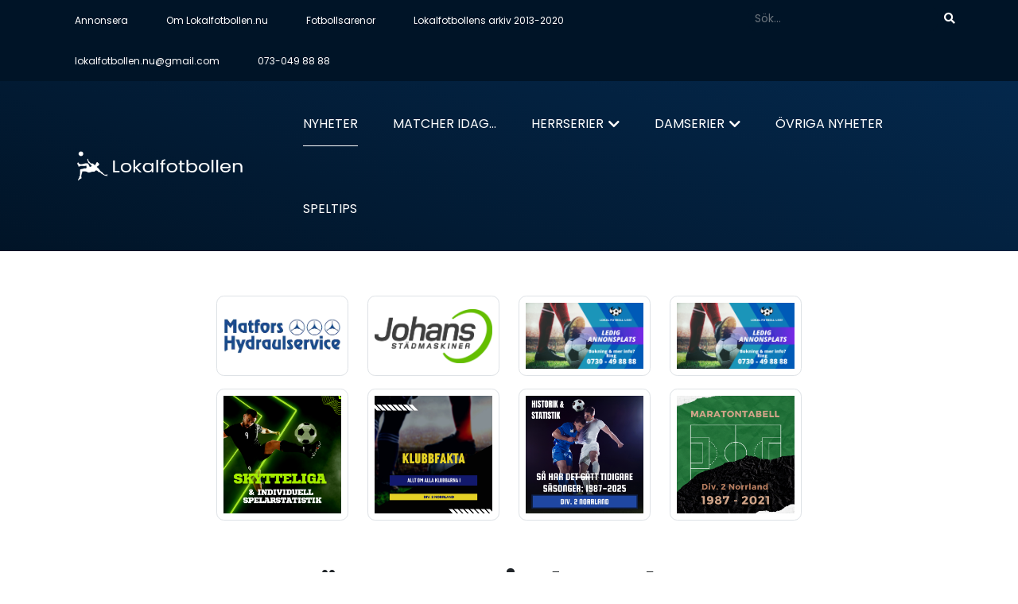

--- FILE ---
content_type: text/html; charset=utf-8
request_url: https://www.lokalfotbollen.nu/nyheter/bergnaset-utnyttjade-luckstas-pavra-forsvarsspel-och-reste-hem-med-en-4-2-seger/
body_size: 13594
content:

<!doctype html>
<html lang="sv">

<head>
    <meta charset="utf-8">
    <meta http-equiv="x-ua-compatible" content="ie=edge">


    <title>Lokalfotbollen</title>
    <meta name="title" content="Bergn&#228;set utnyttjade Luckstas p&#229;vra f&#246;rsvarsspel och reste hem med en 4-2-seger">
    <meta name="description" content="Efter den imponerande 4-0-segern över IFK Luleå förra helgen väntade nästa Luleålag idag, även det "hemma" på NP3 Arena när överraskningslaget Bergnäset, ligger tvåa, tog långresan söderut. En svårbemästrad motståndare för LIF skulle det visa sig och deras omställningsspel firade triumfer och de reste hem med en 4-2-seger.">
    <link rel="canonical" href="https://lokalfotbollen.nu/nyheter/bergnaset-utnyttjade-luckstas-pavra-forsvarsspel-och-reste-hem-med-en-4-2-seger/" />
    <!-- Open Graph / Facebook -->
    <meta property="og:locale" content="sv_SE" />
    <meta property="og:type" content="website">
    <meta property="og:url" content="https://lokalfotbollen.nu/nyheter/bergnaset-utnyttjade-luckstas-pavra-forsvarsspel-och-reste-hem-med-en-4-2-seger/">
    <meta property="og:title" content="Bergn&#228;set utnyttjade Luckstas p&#229;vra f&#246;rsvarsspel och reste hem med en 4-2-seger">
    <meta property="og:description" content="Efter den imponerande 4-0-segern över IFK Luleå förra helgen väntade nästa Luleålag idag, även det "hemma" på NP3 Arena när överraskningslaget Bergnäset, ligger tvåa, tog långresan söderut. En svårbemästrad motståndare för LIF skulle det visa sig och deras omställningsspel firade triumfer och de reste hem med en 4-2-seger.">
    <meta property="og:image" content="https://www.lokalfotbollen.nu/media/h0mnel5c/siye-abera-lucksta.jpg">
    <meta property="og:image:alt" content="Siye Abera, Lucksta" >
    <meta property="og:image:width" content="1024">
    <meta property="og:image:height" content="768">
    <!-- Twitter -->
    <meta property="twitter:card" content="summary_large_image">
    <meta property="twitter:url" content="https://lokalfotbollen.nu/nyheter/bergnaset-utnyttjade-luckstas-pavra-forsvarsspel-och-reste-hem-med-en-4-2-seger/">
    <meta property="twitter:title" content="Bergn&#228;set utnyttjade Luckstas p&#229;vra f&#246;rsvarsspel och reste hem med en 4-2-seger">
    <meta property="twitter:description" content="Efter den imponerande 4-0-segern över IFK Luleå förra helgen väntade nästa Luleålag idag, även det "hemma" på NP3 Arena när överraskningslaget Bergnäset, ligger tvåa, tog långresan söderut. En svårbemästrad motståndare för LIF skulle det visa sig och deras omställningsspel firade triumfer och de reste hem med en 4-2-seger.">
    <meta property="twitter:image" content="https://www.lokalfotbollen.nu/media/h0mnel5c/siye-abera-lucksta.jpg">

    <meta name="viewport" content="width=device-width, initial-scale=1">
    <link rel="manifest" href="site.webmanifest">
    <link rel="shortcut icon" type="image/x-icon" href="assets/img/favicon.ico">
    <link href="/css/all.min.css" rel="stylesheet" />
    <link rel="stylesheet"
          href="https://unpkg.com/swiper/swiper-bundle.min.css" />
    <link rel="stylesheet" href="https://cdnjs.cloudflare.com/ajax/libs/photoswipe/4.1.0/photoswipe.css">
    <link rel="stylesheet" href="https://cdnjs.cloudflare.com/ajax/libs/photoswipe/4.1.0/default-skin/default-skin.css">
    <link rel="stylesheet" href="/content/customize.min.css?v=8">
    <link rel="stylesheet" href="https://unpkg.com/aos@next/dist/aos.css" />
    <!-- Global site tag (gtag.js) - Google Analytics -->
    <script async src="https://www.googletagmanager.com/gtag/js?id=G-LP13YHXSG7"></script>
    <script>
        window.dataLayer = window.dataLayer || [];
        function gtag() { dataLayer.push(arguments); }
        gtag('js', new Date());

        gtag('config', 'G-LP13YHXSG7');
    </script>
</head>

<body class="onpreload">
    <nav class="navbar p-0 bg-dark small d-none d-lg-block">
        <div class="container p-0">
            <div class="d-inline-flex justify-content-between  w-100">
                <ul class="nav">
                                <li class="nav-item ">
                                    <a class="nav-link text-white py-3" href="https://lokalfotbollen.nu/annonsera-jubileumspriser-2026/">Annonsera</a>

                                </li>
                                <li class="nav-item ">
                                    <a class="nav-link text-white py-3" href="https://lokalfotbollen.nu/om-lokalfotbollen-nu/">Om Lokalfotbollen.nu</a>

                                </li>
                                <li class="nav-item ">
                                    <a class="nav-link text-white py-3" href="https://lokalfotbollen.nu/fotbollsarenor/">Fotbollsarenor</a>

                                </li>
                                <li class="nav-item ">
                                    <a class="nav-link text-white py-3" href="http://lokalfotbollen2013.hemsida24.se/">Lokalfotbollens arkiv 2013-2020</a>

                                </li>
                                <li class="nav-item ">
                                    <a class="nav-link text-white py-3" href="mailto:lokalfotbollen.nu@gmail.com" target="">lokalfotbollen.nu@gmail.com</a>

                                </li>
                                <li class="nav-item ">
                                    <a class="nav-link text-white py-3" href="tel:073-049 88 88">073-049 88 88</a>

                                </li>

                </ul>
                <ul class="nav">
                    <li class="nav-item">

                        <form action="/sok" method="get">
                            <div class="input-group py-2">
                                <input type="text" placeholder="Sök..." id="query" name="query" class="form-control form-control-sm bg-dark text-white border-0 w-50 rounded" />
                                <button class="btn btn-sm btn-link text-white rounded"><i class="fas fa-search"></i></button>
                            </div>
                        </form>

                    </li>
                    
                </ul>
            </div>

        </div>
    </nav>


    <div id="mySidenav" class="sidenav gradient-primary">
        <ul class="sidebarMenuInner">
                            <li class="nav-item item active">
                                <a class="nav-link text-white py-3" href="https://lokalfotbollen.nu/nyheter/">Nyheter</a>
                            </li>
                            <li class="nav-item item">
                                <a class="nav-link text-white py-3" href="https://lokalfotbollen.nu/matcher-idag-i-morgon-igar/">Matcher idag...</a>
                            </li>
                            <li class="nav-item item  has-children">
                                <a class="nav-link text-white py-3">Herrserier</a>
                                    <ul class="submenu list-unstyled px-4">
                                            <li class="subitem">
                                                <a href="https://lokalfotbollen.nu/divisioner/herrserier/allsvenskan/">Allsvenskan</a>

                                            </li>
                                            <li class="subitem">
                                                <a href="https://lokalfotbollen.nu/divisioner/herrserier/superettan/">Superettan</a>

                                            </li>
                                            <li class="subitem">
                                                <a href="https://lokalfotbollen.nu/divisioner/herrserier/div-2-norrland/">Div. 2 Norrland</a>

                                            </li>
                                            <li class="subitem">
                                                <a href="https://lokalfotbollen.nu/divisioner/herrserier/div-3-mellersta-norrland/">Div. 3 Mellersta Norrland</a>

                                            </li>
                                            <li class="subitem">
                                                <a href="https://lokalfotbollen.nu/divisioner/herrserier/div-4-medelpad/">Div. 4 Medelpad</a>

                                            </li>
                                            <li class="subitem">
                                                <a href="https://lokalfotbollen.nu/divisioner/herrserier/div-5-medelpad/">Div. 5 Medelpad</a>

                                            </li>
                                            <li class="subitem">
                                                <a href="https://lokalfotbollen.nu/divisioner/herrserier/div-6-medelpad/">Div. 6 Medelpad</a>

                                            </li>
                                            <li class="subitem">
                                                <a href="https://lokalfotbollen.nu/divisioner/herrserier/dm-herrar/">DM, herrar</a>

                                            </li>
                                            <li class="subitem">
                                                <a href="https://lokalfotbollen.nu/divisioner/herrserier/soraker-cup/">S&#246;r&#229;ker Cup</a>

                                            </li>
                                            <li class="subitem">
                                                <a href="https://lokalfotbollen.nu/divisioner/herrserier/em-slutspelet-2024/">EM-slutspelet 2024</a>

                                            </li>
                                    </ul>
                            </li>
                            <li class="nav-item item  has-children">
                                <a class="nav-link text-white py-3">Damserier</a>
                                    <ul class="submenu list-unstyled px-4">
                                            <li class="subitem">
                                                <a href="https://lokalfotbollen.nu/divisioner/damserier/damallsvenskan/">Damallsvenskan</a>

                                            </li>
                                            <li class="subitem">
                                                <a href="https://lokalfotbollen.nu/divisioner/damserier/elitettan/">Elitettan</a>

                                            </li>
                                            <li class="subitem">
                                                <a href="https://lokalfotbollen.nu/divisioner/damserier/div-1-norra/">Div. 1 Norra</a>

                                            </li>
                                            <li class="subitem">
                                                <a href="https://lokalfotbollen.nu/divisioner/damserier/div-1-mellersta/">Div. 1 Mellersta</a>

                                            </li>
                                            <li class="subitem">
                                                <a href="https://lokalfotbollen.nu/divisioner/damserier/div-2-norra-norrland-syd/">Div. 2 Norra Norrland Syd</a>

                                            </li>
                                            <li class="subitem">
                                                <a href="https://lokalfotbollen.nu/divisioner/damserier/div-2-mellersta-norrland/">Div. 2 Mellersta Norrland</a>

                                            </li>
                                            <li class="subitem">
                                                <a href="https://lokalfotbollen.nu/divisioner/damserier/div-3-medelpad/">Div. 3 Medelpad</a>

                                            </li>
                                            <li class="subitem">
                                                <a href="https://lokalfotbollen.nu/divisioner/damserier/dm-damer/">DM, damer</a>

                                            </li>
                                            <li class="subitem">
                                                <a href="https://lokalfotbollen.nu/divisioner/damserier/div-2-sodra-norrland/">Div 2 S&#246;dra Norrland</a>

                                            </li>
                                    </ul>
                            </li>
                            <li class="nav-item item">
                                <a class="nav-link text-white py-3" href="https://lokalfotbollen.nu/ovriga-nyheter/">&#214;vriga nyheter</a>
                            </li>
                        <li class="nav-item item ">
                            <a class="nav-link text-white py-3" href="https://lokalfotbollen.nu/annonsera-jubileumspriser-2026/">Annonsera</a>

                        </li>
                        <li class="nav-item item ">
                            <a class="nav-link text-white py-3" href="https://lokalfotbollen.nu/om-lokalfotbollen-nu/">Om Lokalfotbollen.nu</a>

                        </li>
                        <li class="nav-item item ">
                            <a class="nav-link text-white py-3" href="https://lokalfotbollen.nu/fotbollsarenor/">Fotbollsarenor</a>

                        </li>
                        <li class="nav-item item ">
                            <a class="nav-link text-white py-3" href="http://lokalfotbollen2013.hemsida24.se/">Lokalfotbollens arkiv 2013-2020</a>

                        </li>
                        <li class="nav-item item ">
                            <a class="nav-link text-white py-3" href="mailto:lokalfotbollen.nu@gmail.com"
                               target="">lokalfotbollen.nu@gmail.com</a>

                        </li>
                        <li class="nav-item item ">
                            <a class="nav-link text-white py-3" href="tel:073-049 88 88">073-049 88 88</a>

                        </li>

            <li class="nav-item item ">

                <form action="/sok" method="get">
                    <div class="input-group py-2">
                        <input type="text" placeholder="Sök..." id="query" name="query" class="form-control form-control-sm bg-dark text-white border-0 w-50 rounded" />
                        <button class="btn btn-sm btn-link text-white rounded"><i class="fas fa-search"></i></button>
                    </div>
                </form>
            </li>
        </ul>
    </div>

    <div class="gradient-primary d-flex position-fixed w-100 justify-content-between resp-nav d-lg-none">

        <div class="logo">
            <a href="/" class="logo nav-link"> <img src="/assets/logo.png" class="img-fluid" alt="logo"> </a>
        </div>
        <div class="nav-mobile"><a id="nav-toggle" href="#!"><span></span></a></div>
    </div>

    <header class="site-navbar site-navbar-target gradient-primary  d-none d-lg-block" role="banner">
        <div class="container p-0">
            <div class="row align-items-center position-relative">
                <div class="col-3">
                    <div class="site-logo">
                        <a href="/" class="logo nav-link"> <img src="/assets/logo.png" class="img-fluid" alt="" width="216" height="70"> </a>
                    </div>
                </div>
                <div class="col-9  text-right">

                    <nav class="site-navigation text-right ml-auto d-none d-lg-block" role="navigation">
                        <ul class="site-menu main-menu js-clone-nav ml-auto ">
                                        <li class="nav-item item active">
                                            <a class="nav-link text-white py-3 text-uppercase" href="https://lokalfotbollen.nu/nyheter/">Nyheter</a>
                                        </li>
                                        <li class="nav-item item">
                                            <a class="nav-link text-white py-3 text-uppercase" href="https://lokalfotbollen.nu/matcher-idag-i-morgon-igar/">Matcher idag...</a>
                                        </li>
                                        <li class="nav-item item  has-children">
                                            <a class="nav-link text-white py-3 text-uppercase">Herrserier</a>
                                                <ul class="dropdown">
                                                        <li class="subitem">
                                                            <a href="https://lokalfotbollen.nu/divisioner/herrserier/allsvenskan/">Allsvenskan</a>

                                                        </li>
                                                        <li class="subitem">
                                                            <a href="https://lokalfotbollen.nu/divisioner/herrserier/superettan/">Superettan</a>

                                                        </li>
                                                        <li class="subitem">
                                                            <a href="https://lokalfotbollen.nu/divisioner/herrserier/div-2-norrland/">Div. 2 Norrland</a>

                                                        </li>
                                                        <li class="subitem">
                                                            <a href="https://lokalfotbollen.nu/divisioner/herrserier/div-3-mellersta-norrland/">Div. 3 Mellersta Norrland</a>

                                                        </li>
                                                        <li class="subitem">
                                                            <a href="https://lokalfotbollen.nu/divisioner/herrserier/div-4-medelpad/">Div. 4 Medelpad</a>

                                                        </li>
                                                        <li class="subitem">
                                                            <a href="https://lokalfotbollen.nu/divisioner/herrserier/div-5-medelpad/">Div. 5 Medelpad</a>

                                                        </li>
                                                        <li class="subitem">
                                                            <a href="https://lokalfotbollen.nu/divisioner/herrserier/div-6-medelpad/">Div. 6 Medelpad</a>

                                                        </li>
                                                        <li class="subitem">
                                                            <a href="https://lokalfotbollen.nu/divisioner/herrserier/dm-herrar/">DM, herrar</a>

                                                        </li>
                                                        <li class="subitem">
                                                            <a href="https://lokalfotbollen.nu/divisioner/herrserier/soraker-cup/">S&#246;r&#229;ker Cup</a>

                                                        </li>
                                                        <li class="subitem">
                                                            <a href="https://lokalfotbollen.nu/divisioner/herrserier/em-slutspelet-2024/">EM-slutspelet 2024</a>

                                                        </li>
                                                </ul>
                                        </li>
                                        <li class="nav-item item  has-children">
                                            <a class="nav-link text-white py-3 text-uppercase">Damserier</a>
                                                <ul class="dropdown">
                                                        <li class="subitem">
                                                            <a href="https://lokalfotbollen.nu/divisioner/damserier/damallsvenskan/">Damallsvenskan</a>

                                                        </li>
                                                        <li class="subitem">
                                                            <a href="https://lokalfotbollen.nu/divisioner/damserier/elitettan/">Elitettan</a>

                                                        </li>
                                                        <li class="subitem">
                                                            <a href="https://lokalfotbollen.nu/divisioner/damserier/div-1-norra/">Div. 1 Norra</a>

                                                        </li>
                                                        <li class="subitem">
                                                            <a href="https://lokalfotbollen.nu/divisioner/damserier/div-1-mellersta/">Div. 1 Mellersta</a>

                                                        </li>
                                                        <li class="subitem">
                                                            <a href="https://lokalfotbollen.nu/divisioner/damserier/div-2-norra-norrland-syd/">Div. 2 Norra Norrland Syd</a>

                                                        </li>
                                                        <li class="subitem">
                                                            <a href="https://lokalfotbollen.nu/divisioner/damserier/div-2-mellersta-norrland/">Div. 2 Mellersta Norrland</a>

                                                        </li>
                                                        <li class="subitem">
                                                            <a href="https://lokalfotbollen.nu/divisioner/damserier/div-3-medelpad/">Div. 3 Medelpad</a>

                                                        </li>
                                                        <li class="subitem">
                                                            <a href="https://lokalfotbollen.nu/divisioner/damserier/dm-damer/">DM, damer</a>

                                                        </li>
                                                        <li class="subitem">
                                                            <a href="https://lokalfotbollen.nu/divisioner/damserier/div-2-sodra-norrland/">Div 2 S&#246;dra Norrland</a>

                                                        </li>
                                                </ul>
                                        </li>
                                        <li class="nav-item item">
                                            <a class="nav-link text-white py-3 text-uppercase" href="https://lokalfotbollen.nu/ovriga-nyheter/">&#214;vriga nyheter</a>
                                        </li>
                                        <li class="nav-item item">
                                            <a class="nav-link text-white py-3 text-uppercase" href="https://bettingstugan.se"
                                               target="_blank">Speltips</a>
                                        </li>


                        </ul>
                    </nav>
                </div>

            </div>
        </div>
    </header>

    <div id="main" class="pt-md-5">

        

<div class="container">
    <div class="row">
        <div class="col-lg-8 offset-md-2">
            


            




            

    <section class="bg-white pb-5">
        <div class="row d-flex justify-content-center d-flex align-items-stretch">
 <div class="col-md-3 col-6 text-center my-1 my-md-2 align-self-stretch">
                                <a href="https://matforshydraul.se/" target="_blank" class="border-1 w-100 border-black-50 rounded h-100 border d-block d-flex align-items-center">
                                    <img src="https://www.lokalfotbollen.nu//media/yxrbn3uv/matfors-hydraulservice_logo.png" class="img-fluid  p-2 mx-auto" />
                                </a>

                        </div>
 <div class="col-md-3 col-6 text-center my-1 my-md-2 align-self-stretch">
                                <a href="https://www.johans.se/" target="_blank" class="border-1 w-100 border-black-50 rounded h-100 border d-block d-flex align-items-center">
                                    <img src="https://www.lokalfotbollen.nu//media/uraccvqo/johans-maskin_logo.png" class="img-fluid  p-2 mx-auto" />
                                </a>

                        </div>
 <div class="col-md-3 col-6 text-center my-1 my-md-2 align-self-stretch">
                                <a href="https://www.lokalfotbollen.nu/annonsera/" target="_blank" class="border-1 w-100 border-black-50 rounded h-100 border d-block d-flex align-items-center">
                                    <img src="https://www.lokalfotbollen.nu//media/ut5lkoak/ledig-annonsplats.png" class="img-fluid  p-2 mx-auto" />
                                </a>

                        </div>
 <div class="col-md-3 col-6 text-center my-1 my-md-2 align-self-stretch">
                                <a href="https://www.lokalfotbollen.nu/annonsera/" target="_blank" class="border-1 w-100 border-black-50 rounded h-100 border d-block d-flex align-items-center">
                                    <img src="https://www.lokalfotbollen.nu//media/ut5lkoak/ledig-annonsplats.png" class="img-fluid  p-2 mx-auto" />
                                </a>

                        </div>
 <div class="col-md-3 col-6 text-center my-1 my-md-2 align-self-stretch">
                                <a href="https://lokalfotbollen.nu/nyheter/div-2-norrland-skytteliga-individuell-spelarstatistik-lag-for-lag/" target="_blank" class="border-1 w-100 border-black-50 rounded h-100 border d-block d-flex align-items-center">
                                    <img src="https://www.lokalfotbollen.nu//media/bucoo2bx/skytteliga-herrar.png" class="img-fluid  p-2 mx-auto" />
                                </a>

                        </div>
 <div class="col-md-3 col-6 text-center my-1 my-md-2 align-self-stretch">
                                <a href="https://www.lokalfotbollen.nu/nyheter/klubbfakta-div-2-norrland-2022/" target="_blank" class="border-1 w-100 border-black-50 rounded h-100 border d-block d-flex align-items-center">
                                    <img src="https://www.lokalfotbollen.nu//media/b14lj1zn/klubbfakta-div-2-norrland.png" class="img-fluid  p-2 mx-auto" />
                                </a>

                        </div>
 <div class="col-md-3 col-6 text-center my-1 my-md-2 align-self-stretch">
                                <a href="https://www.lokalfotbollen.nu/nyheter/historik-statistik-div-2-norrland-genom-aren-1987-2021/" target="_blank" class="border-1 w-100 border-black-50 rounded h-100 border d-block d-flex align-items-center">
                                    <img src="https://www.lokalfotbollen.nu//media/kpvkedh2/historik-div-2-norrland-2025.png" class="img-fluid  p-2 mx-auto" />
                                </a>

                        </div>
 <div class="col-md-3 col-6 text-center my-1 my-md-2 align-self-stretch">
                                <div class="border-1 w-100 border-black-50 rounded h-100 border d-block d-flex align-items-center">
                                    <img src="https://www.lokalfotbollen.nu//media/xqalt3sa/maratontabell-div-2.png" class="img-fluid  p-2 mx-auto" />
                                </div>

                        </div>

        </div>
    </section>

            



            <h1>Bergn&#228;set utnyttjade Luckstas p&#229;vra f&#246;rsvarsspel och reste hem med en 4-2-seger</h1>
            <div class="my-3">
                <span class="text-black-50">
                    26 maj 2024
                </span>
                <span class="divider text-black-50">•</span>
                    <a href="https://lokalfotbollen.nu/divisioner/herrserier/div-2-norrland/" class="mt-2 badge rounded-pill bg-primary"> Div. 2 Norrland</a>


            </div>
                    <div class="gallery">
                        <figure itemprop="associatedMedia" itemscope itemtype="http://schema.org/ImageObject" class="mb-1">
                            <a class="gallery-link" href="/media/h0mnel5c/siye-abera-lucksta.jpg" data-index="0" data-caption="Siye Abera, Lucksta IF," data-width="577" data-height="576" itemprop="contentUrl">
                                <img src="/media/h0mnel5c/siye-abera-lucksta.jpg?crop=0.026312643729445796,0.062769435691730352,0.17233603383315435,0.33517364627912938&amp;cropmode=percentage&amp;width=1024&amp;height=768&amp;rnd=134012623909170000" class="img-fluid rounded" itemprop="thumbnail" alt="Siye Abera, Lucksta IF,">
                            </a>        <span class="text-black-50 small image-text">Siye Abera, Lucksta IF,</span>
                        </figure>
                    </div>
                <div class="lead mt-4">
                    <p><strong>Efter den imponerande 4-0-segern över IFK Luleå förra helgen väntade nästa Luleålag idag, även det "hemma" på NP3 Arena när överraskningslaget Bergnäset, ligger tvåa, tog långresan söderut. En svårbemästrad motståndare för LIF skulle det visa sig och deras omställningsspel firade triumfer och de reste hem med en 4-2-seger.</strong></p>
                </div>



            <h4 class="headline headline--tight">Bergnäset utnyttjade Luckstas påvra försvarsspel och reste hem med en 4-2-seger</h4>
<p>Bergnäset har överraskat i årets serie och deras omställningsspel överlistade Luckstas försvarsdito i värmen på NP3 Arena. LIF fick en livlina in i matchen då Abdulie Turay rundade en keeper på mellis och rullade in 1-2 precis innan halvtidssignalen.<br />Men den energi och självförtroende man hade med sig in till den andra halvleken fick sig en törn direkt då han lite väl enkelt nickade in en hörna fram till 1-3 och som lök på laxen kom även fyran med kvarten kvar. <br />Pigge inhopparen Siye Abera reducerade till 2-4 i slutminuterna men målet betydde inte mer än kosmetika och Bergnäset kunde resa hem till Luleå med tre nya poäng på fickan samtidigt som Lucksta halkade ner under kvalstrecket.<br />- En lite märklig match. Vi spelar jättebra ute på planen och skapar chanser men har svårt att omsätta det i mål och har bland annat två stolpskott och deras målvakt gör ett par riktigt bra "saves". Däremot var vi otroligt sårbara på deras kontringar och vårt försvarsspel var "everywhere", säger Luckstas tränare Paul Thompson och fortsätter:<br />- Trodde vi lärt oss spela division 2-fotboll men idag fick vi oss verkligen en lektion i omställningsspel och hur man sätter sina chanser. Nu är det bara att ladda om och studsa tillbaka och ta tre poäng mot Frösö i nästa match.<br />I Lucksta plussar vi för målskyttarna och på kanten visade GIF-lånet Ahmed During fina takter med tanke på utebliven speltid i vår.</p>
<div class="match-list__info">
<div class="match-list__place"><img class="team-logo__img" src="https://staticcdn.svenskfotboll.se/img/teamssm/10710.png" alt="Lucksta IF emblem" /><img class="team-logo__img" src="https://staticcdn.svenskfotboll.se/img/teamssm/11588.png" alt="Bergnäsets AIK emblem" /> </div>
<div class="match-list__place"><strong>Lucksta IF - Bergnäsets AIK 2-4</strong></div>
</div>
<div class="match-list__info">
<div class="match-list__place">26 maj 2024 - 13:00 - NP3 Arena<br />0-1 Miguel Hansson (12)<br />0-2 Miguel Hansson (35)<br />1-2 Abdulie Turay (45)<br />1-3 Åke Tornberg (48) nick<br />1-4 Precious Idodo Johnson (75)<br />2-4 Siye Abera (89)<br />Domare: Joel Störvold<br />Publik: 113</div>
<div class="match-list__place"><span style="text-decoration: underline;"><a href="https://medelpad.svenskfotboll.se/rs/matchfakta/lucksta-if-bergnasets-aik-division-2-herrar/5764546/">Matchfakta</a></span></div>
<div class="match-list__place"> </div>
</div>
<h3 class="headline headline--tight">Övriga matcher i omgång 9</h3>
<p> </p>
<div class="match-list__result">
<div class="match-list__home"><span class="team-logo"><img class="team-logo__img" src="https://staticcdn.svenskfotboll.se/img/teamssm/10020.png" alt="Täfteå IK emblem" /></span><span class="team-logo"><img class="team-logo__img" src="https://staticcdn.svenskfotboll.se/img/teamssm/12890.png" alt="Umeå FC Akademi emblem" /> </span></div>
<div class="match-list__home"><strong><span class="team-logo">Täfteå IK - Umeå FC Akademi 1-2</span></strong></div>
</div>
<div class="match-list__info">
<div class="match-list__place">24 maj 2024 - 19:00 - Täfteborg</div>
<div class="match-list__place"><a href="https://medelpad.svenskfotboll.se/rs/livescore/#?date=2024-05-24&amp;game=5764548"><span style="text-decoration: underline;">Matchfakta</span></a></div>
<div class="match-list__place"> </div>
<div class="match-list__place"><img class="team-logo__img" src="https://staticcdn.svenskfotboll.se/img/teamssm/9428.png" alt="IFK Luleå emblem" /><img class="team-logo__img" src="https://staticcdn.svenskfotboll.se/img/teamssm/9423.png" alt="Kiruna FF emblem" /> </div>
<div class="match-list__place"><strong>IFK Luleå - Kiruna FF 3-1</strong></div>
</div>
<div class="match-list__info">
<div class="match-list__place">25 maj 2024 - 13:00 - Nyabvallen</div>
<div class="match-list__place"><a href="https://medelpad.svenskfotboll.se/rs/matchfakta/ifk-lulea-kiruna-ff-division-2-herrar/5764544/"><span style="text-decoration: underline;">Matchfakta</span></a></div>
<div class="match-list__place"> </div>
<div class="match-list__place"><img class="team-logo__img" src="https://staticcdn.svenskfotboll.se/img/teamssm/11850.png" alt="Bodens BK FF emblem" /><img class="team-logo__img" src="https://staticcdn.svenskfotboll.se/img/teamssm/9795.png" alt="Älgarna-Härnösand IF emblem" /></div>
<div class="match-list__place"><strong>Bodens BK FF - Älgarna-Härnösand IF 3-1</strong></div>
</div>
<div class="match-list__info">
<div class="match-list__place">25 maj 2024 - 14:00 - Bodens Energi Arena</div>
<div class="match-list__place"><a href="https://medelpad.svenskfotboll.se/rs/matchfakta/bodens-bk-ff-algarna-harnosand-if-division-2-herrar/5764542/"><span style="text-decoration: underline;">Matchfakta</span></a></div>
<div class="match-list__place"> </div>
<div class="match-list__place"><img class="team-logo__img" src="https://staticcdn.svenskfotboll.se/img/teamssm/11281.png" alt="Gottne IF emblem" /><img class="team-logo__img" src="https://staticcdn.svenskfotboll.se/img/teamssm/11331.png" alt="Frösö IF emblem" /> </div>
<div class="match-list__place"><strong>Gottne IF - Frösö IF 5-2</strong></div>
</div>
<div class="match-list__info">
<div class="match-list__place">25 maj 2024 - 16:00 - Haraldsängen</div>
<div class="match-list__place"><a href="https://medelpad.svenskfotboll.se/rs/matchfakta/gottne-if-froso-if-division-2-herrar/5764545/"><span style="text-decoration: underline;">Matchfakta</span></a></div>
</div>
<div class="match-list__result">
<div class="match-list__home"> </div>
<div class="match-list__home"><span class="team-logo"><img class="team-logo__img" src="https://staticcdn.svenskfotboll.se/img/teamssm/9831.png" alt="Ytterhogdals IK emblem" /></span><span class="team-logo"><img class="team-logo__img" src="https://staticcdn.svenskfotboll.se/img/teamssm/10936.png" alt="IFK Östersund emblem" /> </span></div>
<div class="match-list__home"><strong><span class="team-logo">Ytterhogdals IK - IFK Östersund 1-6</span></strong></div>
</div>
<div class="match-list__info">
<div class="match-list__place">25 maj 2024 - 16:00 - Svedjevallen</div>
<div class="match-list__place"><a href="https://medelpad.svenskfotboll.se/rs/matchfakta/ytterhogdals-ik-ifk-ostersund-division-2-herrar/5764547/"><span style="text-decoration: underline;">Matchfakta</span></a></div>
<div class="match-list__place"> </div>
</div>
<div class="match-list__info">
<div class="match-list__place"><img class="team-logo__img" src="https://staticcdn.svenskfotboll.se/img/teamssm/12772.png" alt="Team TG FF emblem" /><img class="team-logo__img" src="https://staticcdn.svenskfotboll.se/img/teamssm/8097.png" alt="Skellefteå FF emblem" /> </div>
<div class="match-list__place"><strong>Team TG FF - Skellefteå FF</strong></div>
</div>
<div class="match-list__info">
<div class="match-list__place">26 maj 2024 - 16:00 - Umeå Energi Arena SOL</div>
<div class="match-list__place"><a href="https://medelpad.svenskfotboll.se/rs/matchfakta/team-tg-ff-skelleftea-ff-division-2-herrar/5764543/"><span style="text-decoration: underline;">Matchfakta</span></a></div>
<div class="match-list__place"> </div>
<h4 class="match-list__place">Statistik div 2 Norrland</h4>
<ul class="sidebar-nav__items sidebar-nav__items--single-column">
<li class="sidebar-nav__item"><a href="https://medelpad.svenskfotboll.se/rs/tabell-och-resultat/div-2-norrland-herr-2024/115348/" class="sidebar-nav__link sidebar-nav__link--active">Tabell och resultat</a></li>
<li class="sidebar-nav__item"><a href="https://medelpad.svenskfotboll.se/rs/spelprogram/div-2-norrland-herr-2024/115348/" class="sidebar-nav__link ">Spelprogram</a></li>
<li class="sidebar-nav__item"><a href="https://medelpad.svenskfotboll.se/rs/spelarstatistik/div-2-norrland-herr-2024/115348/" class="sidebar-nav__link ">Spelarstatistik</a></li>
<li class="sidebar-nav__item"><a href="https://medelpad.svenskfotboll.se/rs/lagstatistik/div-2-norrland-herr-2024/115348/" class="sidebar-nav__link ">Lagstatistik</a></li>
<li class="sidebar-nav__item"><a href="https://medelpad.svenskfotboll.se/rs/avstangda/div-2-norrland-herr-2024/115348/" class="sidebar-nav__link ">Avstängda</a></li>
</ul>
</div>
            <div class="text-center  my-4">
                    <a href="https://lokalfotbollen.nu/divisioner/herrserier/div-2-norrland/" class="text-center text-uppercase"> Klicka här för att se aktuell tabell <i class="fas fa-long-arrow-alt-right"></i></a>

            </div>
            <div class="">
                <div class="gallery row" itemscope itemtype="http://schema.org/ImageGallery">



                </div>

            </div>
            <div class="addthis_inline_share_toolbox mt-5"></div>

        </div>






    </div>


    <div class="col-lg-4">

    </div>
</div>

<section class="py-5 bg-light mt-3">
    <div class="container">

        <div class="row mt-5">
                    <div class="col-md-4 mb-3">
                                <a href="https://lokalfotbollen.nu/nyheter/det-blir-en-delad-norrlandstvaa-aven-i-ar-trots-att-majoriteten-ville-ha-en-rak-serie-har-ar-gruppindelningen/">
                                    <img src="/media/k51lwavt/lucksta-vs-kuben-2025.jpg?crop=0.027478987069710796,0,0.087697164691806717,0&amp;cropmode=percentage&amp;width=1024&amp;height=768&amp;rnd=134129503054070000" class="img-fluid rounded  mb-2" />
                                </a>




                        <a href="https://lokalfotbollen.nu/nyheter/det-blir-en-delad-norrlandstvaa-aven-i-ar-trots-att-majoriteten-ville-ha-en-rak-serie-har-ar-gruppindelningen/" class="text-secondary"><h2 class="mt-3 mt-md-0">Det blir en delad Norrlandstv&#229;a &#228;ven i &#229;r trots att majoriteten ville ha en rak serie - h&#228;r &#228;r gruppindelningen</h2></a>
                        <div class="my-2  text-black-50">


                            <span>
                                15 jan 2026
                            </span>
                            <span class="divider">•</span>
                                <a href="https://lokalfotbollen.nu/divisioner/herrserier/div-2-norrland/" class="mt-2 badge rounded-pill bg-primary"> Div. 2 Norrland</a>
                        </div>
                        <p>
                            Det blir en delad division 2 Norrland &#228;ven n&#228;sta &#229;r, nord och syd, trots att merparten av klubbarna ville ha en rak serie med 14 lag.Nu &#228;r serieindeln...
                        </p>
                        <a href="https://lokalfotbollen.nu/nyheter/det-blir-en-delad-norrlandstvaa-aven-i-ar-trots-att-majoriteten-ville-ha-en-rak-serie-har-ar-gruppindelningen/" class="text-uppercase">Läs mer <i class="fas fa-long-arrow-alt-right"></i></a>

                    </div>
                    <div class="col-md-4 mb-3">
                                <a href="https://lokalfotbollen.nu/nyheter/pontus-silfwer-skiftar-fran-assisterande-till-huvudtranare-i-kuben-vill-ta-ett-storre-ansvar/">
                                    <img src="/media/xwcim2x1/pontus-silfwer-kuben.jpg?crop=0.19311281632617977,0.0054103462304575913,0.19384193584596371,0.079379923599993518&amp;cropmode=percentage&amp;width=1024&amp;height=768&amp;rnd=134129483916670000" class="img-fluid rounded  mb-2" />
                                </a>




                        <a href="https://lokalfotbollen.nu/nyheter/pontus-silfwer-skiftar-fran-assisterande-till-huvudtranare-i-kuben-vill-ta-ett-storre-ansvar/" class="text-secondary"><h2 class="mt-3 mt-md-0">Pontus Silfwer skiftar fr&#229;n assisterande till huvudtr&#228;nare i Kuben: &quot;Vill ta ett st&#246;rre ansvar&quot;</h2></a>
                        <div class="my-2  text-black-50">


                            <span>
                                15 jan 2026
                            </span>
                            <span class="divider">•</span>
                                <a href="https://lokalfotbollen.nu/divisioner/herrserier/div-2-norrland/" class="mt-2 badge rounded-pill bg-primary"> Div. 2 Norrland</a>
                        </div>
                        <p>
                            Kuben har gjort klart med en ers&#228;ttare till &quot;kickade&quot; Stefan &quot;Lagga&quot; Lagergren. Det blir f&#246;rre GIF-spelaren och Aln&#246;fostrade Pontus Silver som tar kli...
                        </p>
                        <a href="https://lokalfotbollen.nu/nyheter/pontus-silfwer-skiftar-fran-assisterande-till-huvudtranare-i-kuben-vill-ta-ett-storre-ansvar/" class="text-uppercase">Läs mer <i class="fas fa-long-arrow-alt-right"></i></a>

                    </div>
                    <div class="col-md-4 mb-3">
                                <a href="https://lokalfotbollen.nu/nyheter/malkungen-oskar-nordlund-foljer-med-fransta-upp-i-tvaan/">
                                    <img src="/media/xsihukvy/oskar-nordlund5-fr&#228;nsta.jpg?crop=0,0.15162833195707412,0,0.24300387480236918&amp;cropmode=percentage&amp;width=1024&amp;height=768&amp;rnd=134118150867300000" class="img-fluid rounded  mb-2" />
                                </a>




                        <a href="https://lokalfotbollen.nu/nyheter/malkungen-oskar-nordlund-foljer-med-fransta-upp-i-tvaan/" class="text-secondary"><h2 class="mt-3 mt-md-0">M&#229;lkungen Oskar Nordlund f&#246;ljer med Fr&#228;nsta upp i tv&#229;an</h2></a>
                        <div class="my-2  text-black-50">


                            <span>
                                2 jan 2026
                            </span>
                            <span class="divider">•</span>
                                <a href="https://lokalfotbollen.nu/divisioner/herrserier/div-2-norrland/" class="mt-2 badge rounded-pill bg-primary"> Div. 2 Norrland</a>
                        </div>
                        <p>
                            Fr&#228;nsta IK &#228;r i full g&#229;ng med sitt lagpuzzel inf&#246;r debuten i division 2 och nu har man gjort klart med kanske den viktigaste biten, tillsammans med tr...
                        </p>
                        <a href="https://lokalfotbollen.nu/nyheter/malkungen-oskar-nordlund-foljer-med-fransta-upp-i-tvaan/" class="text-uppercase">Läs mer <i class="fas fa-long-arrow-alt-right"></i></a>

                    </div>
                    <div class="col-md-4 mb-3">
                                <a href="https://lokalfotbollen.nu/nyheter/ettanklubb-fiskar-efter-lax-i-kuben/">
                                    <img src="/media/jjqdgl5w/karl-lax-och-linus-sahlin-kuben.jpg?crop=0.18703352651993929,0.12315881020227651,0.46158844984578645,0.54799388958092066&amp;cropmode=percentage&amp;width=1024&amp;height=768&amp;rnd=134117315624670000" class="img-fluid rounded  mb-2" />
                                </a>




                        <a href="https://lokalfotbollen.nu/nyheter/ettanklubb-fiskar-efter-lax-i-kuben/" class="text-secondary"><h2 class="mt-3 mt-md-0">Ettanklubb fiskar efter Lax i Kuben</h2></a>
                        <div class="my-2  text-black-50">


                            <span>
                                31 dec 2025
                            </span>
                            <span class="divider">•</span>
                                <a href="https://lokalfotbollen.nu/divisioner/herrserier/div-2-norrland/" class="mt-2 badge rounded-pill bg-primary"> Div. 2 Norrland</a>
                        </div>
                        <p>
                            Kuben ser ut att tappa Karl Lax till Ettanklubben och ex-allsvenska Enk&#246;pings SK. Uppl&#228;nningarna har haft koll p&#229; den 21-&#229;rige f&#246;rsvarsspelaren under ...
                        </p>
                        <a href="https://lokalfotbollen.nu/nyheter/ettanklubb-fiskar-efter-lax-i-kuben/" class="text-uppercase">Läs mer <i class="fas fa-long-arrow-alt-right"></i></a>

                    </div>
                    <div class="col-md-4 mb-3">
                                <a href="https://lokalfotbollen.nu/nyheter/fore-detta-dalkurd-spelare-klar-som-tranare-i-lucksta-tillsammans-med-englund-och-kurtovic/">
                                    <img src="/media/ujyk4n5k/diyar-altin-lucksta.jpg?crop=0.034909651098491638,0.037421149667872827,0,0.23876108865599585&amp;cropmode=percentage&amp;width=1024&amp;height=768&amp;rnd=134101133664070000" class="img-fluid rounded  mb-2" />
                                </a>




                        <a href="https://lokalfotbollen.nu/nyheter/fore-detta-dalkurd-spelare-klar-som-tranare-i-lucksta-tillsammans-med-englund-och-kurtovic/" class="text-secondary"><h2 class="mt-3 mt-md-0">F&#246;re detta Dalkurd-spelare klar som tr&#228;nare i Lucksta tillsammans med Englund och Kurtovic</h2></a>
                        <div class="my-2  text-black-50">


                            <span>
                                13 dec 2025
                            </span>
                            <span class="divider">•</span>
                                <a href="https://lokalfotbollen.nu/divisioner/herrserier/div-2-norrland/" class="mt-2 badge rounded-pill bg-primary"> Div. 2 Norrland</a>
                        </div>
                        <p>
                            Diyar Altin heter den som tar &#246;ver som tr&#228;nare i Lucksta. Till sin hj&#228;lp f&#229;r han Robert Englund, ifjol i Sundsvalls FF, medan Edib Kurtovic blir kvar ...
                        </p>
                        <a href="https://lokalfotbollen.nu/nyheter/fore-detta-dalkurd-spelare-klar-som-tranare-i-lucksta-tillsammans-med-englund-och-kurtovic/" class="text-uppercase">Läs mer <i class="fas fa-long-arrow-alt-right"></i></a>

                    </div>
                    <div class="col-md-4 mb-3">
                                <a href="https://lokalfotbollen.nu/nyheter/ingen-forlangning-i-kuben-for-tranaren-stefan-lagga-lagergren-trots-framgangarna-har-inte-med-resultatet-att-gora/">
                                    <img src="/media/3k1chbok/20240607-fr&#228;nsta-kuben-lagga.jpg?crop=0,0.077799275793571793,0,0.262900865649144&amp;cropmode=percentage&amp;width=1024&amp;height=768&amp;rnd=134094384923230000" class="img-fluid rounded  mb-2" />
                                </a>




                        <a href="https://lokalfotbollen.nu/nyheter/ingen-forlangning-i-kuben-for-tranaren-stefan-lagga-lagergren-trots-framgangarna-har-inte-med-resultatet-att-gora/" class="text-secondary"><h2 class="mt-3 mt-md-0">Ingen f&#246;rl&#228;ngning i Kuben f&#246;r tr&#228;naren Stefan ”Lagga” Lagergren trots framg&#229;ngarna: ”Har inte med resultatet att g&#246;ra”</h2></a>
                        <div class="my-2  text-black-50">


                            <span>
                                5 dec 2025
                            </span>
                            <span class="divider">•</span>
                                <a href="https://lokalfotbollen.nu/divisioner/herrserier/div-2-norrland/" class="mt-2 badge rounded-pill bg-primary"> Div. 2 Norrland</a>
                        </div>
                        <p>
                            Trots &#246;verl&#228;gset avancemang fr&#229;n division 3 2024 och en fin femteplats i division 2 blir det ingen f&#246;rl&#228;ngning i Kuben f&#246;r tr&#228;naren Stefan ”Lagga” Lag...
                        </p>
                        <a href="https://lokalfotbollen.nu/nyheter/ingen-forlangning-i-kuben-for-tranaren-stefan-lagga-lagergren-trots-framgangarna-har-inte-med-resultatet-att-gora/" class="text-uppercase">Läs mer <i class="fas fa-long-arrow-alt-right"></i></a>

                    </div>
        </div>
    </div>

</section>


    </div>
    <footer class="footer-bottom-area footer-bg bg-dark text-white">
        <section class="py-3">
            <div class="d-flex justify-content-center">

                <ul class="nav small">

                    <li class="nav-item">
                        <a class="nav-link text-white py-3 px-2" href="https://www.facebook.com/Lokalfotbollen.nu"
                           target="_blank"><i class="fab fa-facebook-f text-primary mr-3"></i> Facebook</a>

                    </li>
                    <li class="nav-item">
                        <a class="nav-link text-white py-3 px-2" href="https://www.instagram.com/lokalfotbollen.nu/"
                           target="_blank"><i class="fab fa-instagram text-primary mr-3"></i> Instagram</a>

                    </li>
                    <li class="nav-item">
                        <a class="nav-link text-white py-3 px-2" href="https://www.youtube.com/channel/UCG61PFuQDv1__EDaLmbz_Hw"
                           target="_blank"><i class="fab fa-youtube text-primary mr-3"></i> Youtube</a>

                    </li>
                </ul>

            </div>
        </section>
        <section class="py-3">
            <div class="container">
                <div class="row">
                    <div class="col-md-3 mb-3">
                        <h5>Om oss</h5>
                        <p>
                            Lokalfotbollen.nu är sedan 2007 ett nätverk för den lokala fotbollen i Mellersta Norrland både när det gäller herr- som damfotboll. Vi når ut till alla engagerade och intresserade då vi bevakar den lokala fotbollen på såväl elit som bredd och det som enda media utan kostnad för läsarna.
                        </p>
                    </div>

                    <div class="col-6 col-md-2 offset-md-1 mb-3">
                        <h5>Herrar</h5>

                            <ul class="list-unstyled">
                                    <li class="py-1">
                                        <a class="text-white" href="https://lokalfotbollen.nu/divisioner/herrserier/allsvenskan/">
                                            Allsvenskan
                                        </a>
                                    </li>
                                    <li class="py-1">
                                        <a class="text-white" href="https://lokalfotbollen.nu/divisioner/herrserier/superettan/">
                                            Superettan
                                        </a>
                                    </li>
                                    <li class="py-1">
                                        <a class="text-white" href="https://lokalfotbollen.nu/divisioner/herrserier/div-2-norrland/">
                                            Div. 2 Norrland
                                        </a>
                                    </li>
                                    <li class="py-1">
                                        <a class="text-white" href="https://lokalfotbollen.nu/divisioner/herrserier/div-3-mellersta-norrland/">
                                            Div. 3 Mellersta Norrland
                                        </a>
                                    </li>
                                    <li class="py-1">
                                        <a class="text-white" href="https://lokalfotbollen.nu/divisioner/herrserier/div-4-medelpad/">
                                            Div. 4 Medelpad
                                        </a>
                                    </li>
                                    <li class="py-1">
                                        <a class="text-white" href="https://lokalfotbollen.nu/divisioner/herrserier/div-5-medelpad/">
                                            Div. 5 Medelpad
                                        </a>
                                    </li>
                                    <li class="py-1">
                                        <a class="text-white" href="https://lokalfotbollen.nu/divisioner/herrserier/div-6-medelpad/">
                                            Div. 6 Medelpad
                                        </a>
                                    </li>
                                    <li class="py-1">
                                        <a class="text-white" href="https://lokalfotbollen.nu/divisioner/herrserier/dm-herrar/">
                                            DM, herrar
                                        </a>
                                    </li>
                                    <li class="py-1">
                                        <a class="text-white" href="https://lokalfotbollen.nu/divisioner/herrserier/soraker-cup/">
                                            S&#246;r&#229;ker Cup
                                        </a>
                                    </li>
                                    <li class="py-1">
                                        <a class="text-white" href="https://lokalfotbollen.nu/divisioner/herrserier/em-slutspelet-2024/">
                                            EM-slutspelet 2024
                                        </a>
                                    </li>
                            </ul>

                    </div>
                    <div class="col-6 col-md-2 mb-3">
                        <h5>Damer</h5>
                            <ul class="list-unstyled">
                                    <li class="py-1">
                                        <a class="text-white" href="https://lokalfotbollen.nu/divisioner/damserier/damallsvenskan/">
                                            Damallsvenskan
                                        </a>
                                    </li>
                                    <li class="py-1">
                                        <a class="text-white" href="https://lokalfotbollen.nu/divisioner/damserier/elitettan/">
                                            Elitettan
                                        </a>
                                    </li>
                                    <li class="py-1">
                                        <a class="text-white" href="https://lokalfotbollen.nu/divisioner/damserier/div-1-norra/">
                                            Div. 1 Norra
                                        </a>
                                    </li>
                                    <li class="py-1">
                                        <a class="text-white" href="https://lokalfotbollen.nu/divisioner/damserier/div-1-mellersta/">
                                            Div. 1 Mellersta
                                        </a>
                                    </li>
                                    <li class="py-1">
                                        <a class="text-white" href="https://lokalfotbollen.nu/divisioner/damserier/div-2-norra-norrland-syd/">
                                            Div. 2 Norra Norrland Syd
                                        </a>
                                    </li>
                                    <li class="py-1">
                                        <a class="text-white" href="https://lokalfotbollen.nu/divisioner/damserier/div-2-mellersta-norrland/">
                                            Div. 2 Mellersta Norrland
                                        </a>
                                    </li>
                                    <li class="py-1">
                                        <a class="text-white" href="https://lokalfotbollen.nu/divisioner/damserier/div-3-medelpad/">
                                            Div. 3 Medelpad
                                        </a>
                                    </li>
                                    <li class="py-1">
                                        <a class="text-white" href="https://lokalfotbollen.nu/divisioner/damserier/dm-damer/">
                                            DM, damer
                                        </a>
                                    </li>
                                    <li class="py-1">
                                        <a class="text-white" href="https://lokalfotbollen.nu/divisioner/damserier/div-2-sodra-norrland/">
                                            Div 2 S&#246;dra Norrland
                                        </a>
                                    </li>
                            </ul>

                    </div>
                    <div class="offset-md-1 col-md-2">
                        <h5>Lokalfotbollen.nu</h5>
                                <ul class="list-unstyled">
                                        <li class="py-1">
                                            <a class="text-white" href="https://lokalfotbollen.nu/om-lokalfotbollen-nu/">Om Lokalfotbollen.nu</a>

                                        </li>
                                        <li class="py-1">
                                            <a class="text-white" href="https://lokalfotbollen.nu/annonsera-jubileumspriser-2026/">Annonsera</a>

                                        </li>
                                </ul>




                    </div>
                </div>
            </div>
        </section>
    </footer>

    <!-- Root element of PhotoSwipe. Must have class pswp. -->
    <div class="pswp" tabindex="-1" role="dialog" aria-hidden="true">

        <!-- Background of PhotoSwipe.
        It's a separate element, as animating opacity is faster than rgba(). -->
        <div class="pswp__bg"></div>

        <!-- Slides wrapper with overflow:hidden. -->
        <div class="pswp__scroll-wrap">

            <!-- Container that holds slides. PhotoSwipe keeps only 3 slides in DOM to save memory. -->
            <div class="pswp__container">
                <!-- don't modify these 3 pswp__item elements, data is added later on -->
                <div class="pswp__item"></div>
                <div class="pswp__item"></div>
                <div class="pswp__item"></div>
            </div>

            <!-- Default (PhotoSwipeUI_Default) interface on top of sliding area. Can be changed. -->
            <div class="pswp__ui pswp__ui--hidden">

                <div class="pswp__top-bar">

                    <!--  Controls are self-explanatory. Order can be changed. -->

                    <div class="pswp__counter"></div>

                    <button class="pswp__button pswp__button--close" title="Close (Esc)"></button>

                    <button class="pswp__button pswp__button--share" title="Share"></button>

                    <button class="pswp__button pswp__button--fs" title="Toggle fullscreen"></button>

                    <button class="pswp__button pswp__button--zoom" title="Zoom in/out"></button>

                    <!-- Preloader demo https://codepen.io/dimsemenov/pen/yyBWoR -->
                    <!-- element will get class pswp__preloader--active when preloader is running -->
                    <div class="pswp__preloader">
                        <div class="pswp__preloader__icn">
                            <div class="pswp__preloader__cut">
                                <div class="pswp__preloader__donut"></div>
                            </div>
                        </div>
                    </div>
                </div>

                <div class="pswp__share-modal pswp__share-modal--hidden pswp__single-tap">
                    <div class="pswp__share-tooltip"></div>
                </div>

                <button class="pswp__button pswp__button--arrow--left" title="Previous (arrow left)">
                </button>

                <button class="pswp__button pswp__button--arrow--right" title="Next (arrow right)">
                </button>

                <div class="pswp__caption">
                    <div class="pswp__caption__center"></div>
                </div>

            </div>

        </div>

    </div>
    <script src="https://code.jquery.com/jquery-3.2.1.slim.min.js" integrity="sha384-KJ3o2DKtIkvYIK3UENzmM7KCkRr/rE9/Qpg6aAZGJwFDMVNA/GpGFF93hXpG5KkN" crossorigin="anonymous"></script>
    <script src="https://maxcdn.bootstrapcdn.com/bootstrap/4.0.0/js/bootstrap.min.js" integrity="sha384-JZR6Spejh4U02d8jOt6vLEHfe/JQGiRRSQQxSfFWpi1MquVdAyjUar5+76PVCmYl" crossorigin="anonymous"></script>

    <script src="https://cdnjs.cloudflare.com/ajax/libs/popper.js/1.12.9/umd/popper.min.js" integrity="sha384-ApNbgh9B+Y1QKtv3Rn7W3mgPxhU9K/ScQsAP7hUibX39j7fakFPskvXusvfa0b4Q" crossorigin="anonymous"></script>

    <script src="/Scripts/photoswipe.min.js"></script>
    <script src="/Scripts/photoswipe-ui-default.min.js"></script>
    <script src="https://unpkg.com/swiper/swiper-bundle.min.js"></script>
    <script src="/Scripts/fslightbox.js"></script>
    <script src="https://unpkg.com/aos@next/dist/aos.js"></script>

    <script>
        AOS.init();
    </script>
    <script src="/Scripts/global.js?v=1"></script>

    <script type="text/javascript" src="//s7.addthis.com/js/300/addthis_widget.js#pubid=ra-60fad59e0d9a6b13"></script>


    

    <script>
        'use strict';


        (function ($) {
            var container = [];
            $('.gallery').find('figure').each(function () {
                var $link = $(this).find('a'),
                    item = {
                        src: $link.attr('href'),
                        w: 0,
                        h: 0,
                        title: $link.data('caption')
                    };
                container.push(item);
            });


            $('a.gallery-link').click(function (event) {


                event.preventDefault();

                var $pswp = $('.pswp')[0],
                    options = {
                        index: $(this).data('index'),
                        bgOpacity: 0.85,
                        showHideOpacity: true
                    };


                var gallery = new PhotoSwipe($pswp, PhotoSwipeUI_Default, container, options);
                gallery.listen('gettingData', function (index, item) {
                    if (item.w < 1 || item.h < 1) {
                        var img = new Image();
                        img.onload = function () {
                            item.w = this.width;
                            item.h = this.height;
                            gallery.invalidateCurrItems();
                            gallery.updateSize(true);
                        }
                        img.src = item.src;
                    }
                });
                gallery.init();
            });

        }(jQuery));

    </script>

</body>

</html>
